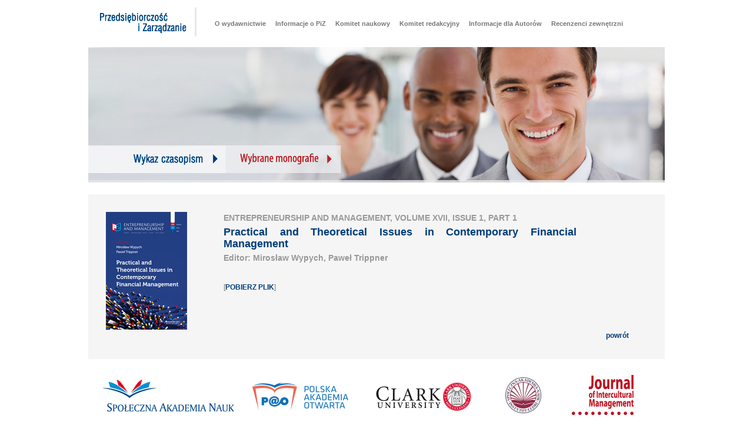

--- FILE ---
content_type: text/html
request_url: https://piz.san.edu.pl/index.php?id=152
body_size: 4572
content:


<!DOCTYPE html PUBLIC "-//W3C//DTD XHTML 1.0 Transitional//EN" "http://www.w3.org/TR/xhtml1/DTD/xhtml1-transitional.dtd">
<html xmlns="http://www.w3.org/1999/xhtml">
<head>
<meta http-equiv="Content-Type" content="text/html; charset=utf-8" />
<title>Przedsiębiorczość i Zarządzanie</title>
<!--<link href='http://fonts.googleapis.com/css?family=Signika+Negative:600,700&subset=latin,latin-ext' rel='stylesheet' type='text/css'>-->
<style>
		body {background-color:#ffffff;	margin:0px; /*font-family: 'Signika Negative', sans-serif;*/ font-family:Tahoma, Geneva, sans-serif; color:#777;  font-size:12px; line-height:20px;}
		.exCenter {width:980px; margin:auto;}
		.exHeader,.exContent,.exFooter {border:none; background-color:#FFF;}
		.exClear {clear:both; line-height:0px;}
		.m1 {margin-top:15px; float:left; padding-left:8px; padding-right:8px;  padding-top:15px; padding-bottom:15px; color:#555; font-size:11px; display:block;}
		.m1:hover {margin-top:25px; float:left; padding-left:8px; padding-right:8px; padding-top:15px;padding-bottom:3px; border-bottom:medium; border-bottom-color:#0f5092; border-bottom-style:solid; color:#003c79;}
		.m2 {margin-top:25px; float:left; padding-left:8px; padding-right:8px; padding-top:15px;padding-bottom:3px; border-bottom:medium; border-bottom-color:#0f5092; border-bottom-style:solid; color:#003c79; font-size:11px; }
		.m1 a {color:#777;text-decoration:none; font-weight:600;}
		.m1 a:hover {color:#003c79;}
		.m2 a {color:#003c79;}
		a {color:#003c79; font-weight:700; text-decoration:none;}
		a:hover {color:#555;}
		
</style>


</head>

<body>

<div class="exCenter">

	<div class="exHeader">
		<div style="float:left; background-image:url(gfx/logo.png); background-repeat:no-repeat; width:197px; height:79px; margin-right:10px;"></div>
        <!--MENU-->
        <div style="float:left;">
            <div class="m1"><a href="index.php?id=1" >O wydawnictwie</a></div>
            <div class="m1"><a href="index.php?id=5" >Informacje o PiZ</a></div>
            <div class="m1"><a href="index.php?id=6" >Komitet naukowy</a></div>
            <div class="m1"><a href="index.php?id=7" >Komitet redakcyjny</a></div>
            <div class="m1"><a href="index.php?id=8" >Informacje dla Autorów</a></div>
            <div class="m1"><a href="index.php?id=9" >Recenzenci zewnętrzni</a></div>			
        </div>
        <div class="exClear"></div>
        <div><img src="gfx/main.jpg" alt="" border="0" usemap="#Map"  />
          <map name="Map" id="Map">
                       
              <area shape="rect" coords="-1,168,234,215" href="index.php?id=10" target="_self" alt="Wykaz czasopism" />
  <area shape="rect" coords="234,168,429,214" href="http://monografie.san.edu.pl" target="_blank" alt="Wybrane monografie />
          </map>
        </div>
	</div>
    <div class="exContent">
            <div style="padding-left:30px; padding-right:30px; padding-top:30px; padding-bottom:30px; background-color:#f5f5f5; margin-top:20px; text-align:justify;">
           		<div>

	<div style="float:left; width:200px;"><img src="img/e-XVII-1-1.jpg" border="0" /></div>
	<div style="float:left; width:600px;">
    	<div style="font-size:14px; color:#999; font-weight:750;">ENTREPRENEURSHIP AND MANAGEMENT, VOLUME XVII, ISSUE 1, PART 1</div>
        <div style="font-size:18px; color:#003c79; font-weight:750; margin-top:4px; margin-bottom:4px;">Practical and Theoretical Issues in Contemporary Financial Management</div>
    	<div style="font-size:14px; color:#999; font-weight:750;">Editor: Mirosław Wypych, Paweł Trippner</div>
        <div style="margin-top:30px;">[<a href="docs/e-XVII-1-1.pdf" title="" target="_blank">POBIERZ PLIK</a>]</div>
    </div>
    
    <div class="exClear"></div>
    <div style="margin-left:850px;"><a href="http://piz.san.edu.pl/index.php?id=10" title="wykaz czasopism" target="_parent">powrót</a></div>
    
    </div>				
				
     		</div>
	</div>
    
    <div class="exFooter">
    	<div style="margin-top:10px;"><img src="gfx/loga.png" alt="" border="" usemap="#Map2" />
          <map name="Map2" id="Map2">
            <area shape="rect" coords="21,18,253,84" href="https://www.san.edu.pl" target="_self" alt="Społeczna Akademia Nauk" />
            <area shape="rect" coords="273,16,448,85" href="https://san.edu.pl/studia-on-line-3" target="_blank" alt="SAN ONLINE" />
            
            <area shape="rect" coords="817,13,937,90" href="http://www.joim.pl" target="_blank" alt="JoIM" />
          </map>
    	</div>
    </div>


</div>




</body>
</html>
